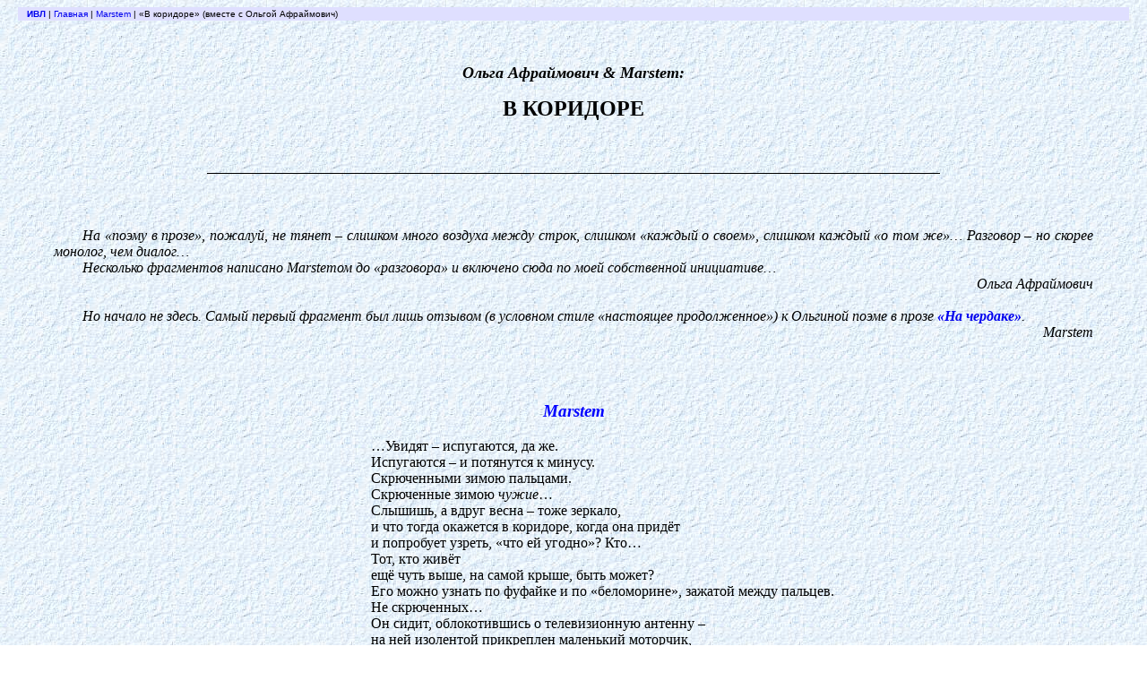

--- FILE ---
content_type: text/html; charset=windows-1251
request_url: https://marstem.ru/own/corridor.html
body_size: 6596
content:
<html><head>
<title>Ольга Афраймович &amp; Marstem: В коридоре</title>
<link rel="stylesheet" type="text/css" href="../main.css">
<meta name="author" content="Marstem">
</head><body><a name="top"></a>
<table border="0" cellpadding="2" cellspacing="0" width="100%"><tr><td class="capt"><p class="capt" style="text-align: left"><a href="/"><b>ИВЛ</b></a> |
<a href="../main.html">Главная</a> | <a href="index.html">Marstem</a> | &laquo;В коридоре&raquo; (вместе с Ольгой Афраймович)
</p></td><td class="capt"><p class="capt">
</p></td></tr></table>
<p class="author">Ольга Афраймович &amp; Marstem:</p>
<h1 style="color: black">В КОРИДОРЕ</h1>
<br><hr width="66%" align="center"><br><br><blockquote>
<p><i>На &laquo;поэму в прозе&raquo;, пожалуй, не тянет – слишком много воздуха между строк, слишком &laquo;каждый о своем&raquo;, слишком каждый &laquo;о том же&raquo;… Разговор – но скорее монолог, чем диалог…</i></p>
<p><i>Несколько фрагментов написано Marstemом до &laquo;разговора&raquo; и включено сюда по моей собственной инициативе…</i></p>
<p class="right"><i>Ольга Афраймович</i></p>
<br>
<p><i>Но начало не здесь. Самый первый фрагмент был лишь отзывом (в условном стиле &laquo;настоящее продолженное&raquo;) к Ольгиной поэме в прозе <a href="http://afraimovich.narod.ru/b3.html#kk" target="_blank"><b>&laquo;На чердаке&raquo;</b></a>.</i></p>
<p class="right"><i>Marstem</i></p>
</blockquote><br><br>
<h3 class="pm_h">Marstem</h3>
<table align="center" border="0"><tr><td>
<p class="verse">…Увидят – испугаются, да же.<br>
Испугаются – и потянутся к минусу.<br>
Скрюченными зимою пальцами.<br>
Скрюченные зимою <i>чужие</i>…<br>
Слышишь, а вдруг весна – тоже зеркало,<br>
и что тогда окажется в коридоре, когда она придёт<br>
и попробует узреть, &laquo;что ей угодно&raquo;? Кто…<br>
Тот, кто живёт<br>
ещё чуть выше, на самой крыше, быть может?<br>
Его можно узнать по фуфайке и по &laquo;беломорине&raquo;, зажатой между пальцев.<br>
Не скрюченных…<br>
Он сидит, облокотившись о телевизионную антенну –<br>
на ней изолентой прикреплен маленький моторчик,<br>
и вместе с ветром он даёт ток старенькому магнитофону…<sup>[<a href="#c">1</a>]</sup><br>
Может, весна тоже зеркало…<br>
А впрочем, может, и не испугаются?<br>
Где-то же весна <i>их</i>…</p>
</td></tr></table>
<h3 class="pm_h">OA</h3>
<table align="center" border="0"><tr><td>
<p class="verse">На крышу раньше, чем в город, приходит весенний ветер,<br>
к февралю он уже вовсю раскручивает музыкальный флюгер,<br>
флюгер послушно показывает направление –<br>
&laquo;угодно – не угодно&raquo;, &laquo;трогать – пощадить&raquo;…<br>
Может, и не испугаются, и <i>он</i> угостит их &laquo;Беломором&raquo;<br>
и сосульками – вернуть вкус дыма и далекого детства,<br>
чтобы в глубине грудной клетки<br>
зашевелился чудом не пересохший ручеек…<br>
Это опасно – будить запертых в клетку,<br>
но если весне <i>угодно</i>…</p>
</td></tr></table>
<h3 class="pm_h">Marstem</h3>
<table align="center" border="0"><tr><td>
<p class="verse">Он прохожий,<br>
он машет руками,<br>
балансируя на кромке<br>
крыши небоскрёба,<br>
приглашает прохожих на танец…</p>
</td></tr></table>
<h3 class="pm_h">OA</h3>
<table align="center" border="0"><tr><td>
<p class="verse"><i>каждое па этого танца</i>…<sup>[<a href="#c">2</a>]</sup><br>
куда ты спрятался, Шива?<br>
<i>каждое па этого танца</i>…<br>
если бы я не умела летать во сне<br>
<i>каждое па этого танца</i>…<br>
и заговаривать зубы своему времени<br>
<i>каждое па этого танца</i>…<br>
время заговорило бы меня насмерть<br>
<i>каждое па этого танца</i>…<br>
я не падаю с крыши<br>
<i>каждое па этого танца</i>…<br>
я никогда не падаю с крыши<br>
<i>каждое па этого танца</i>…<br>
но очень легкий…</p>
</td></tr></table>
<h3 class="pm_h">Marstem</h3>
<table align="center" border="0"><tr><td>
<p class="verse">А мы проводим время…<br>
Давай его проводим да подальше –<br>
Ему ещё не время.<br>
Ему ещё не лето.<br>
А нам ещё не надо.<br>
А нам уже – светает<br>
хромает<br>
да некуда пойти.</p>
</td></tr></table>
<h3 class="pm_h">OA</h3>
<table align="center" border="0"><tr><td>
<p class="verse">Это грустно – просыпаться в клетке,<br>
раздвигать руками прутья-ребра,<br>
просить других о глотке воздуха,<br>
вдыхать, закашливаясь: &laquo;не то&raquo;…<br>
Не надо. Только не это .<br>
Лучше я засну обратно,<br>
чем опять пойду <i>не туда</i>…</p>
</td></tr></table>
<h3 class="pm_h">Marstem</h3>
<table align="center" border="0"><tr><td>
<p class="verse">В серьёзных наших лицах<br>
сыграем для других, а друг для друга –<br>
мы можем веселиться.<br>
И будем. Потому что<br>
в дурацких наших лицах<br>
ни с кем другим не растопить<br>
последний снег за шкиркой.</p>
</td></tr></table>
<h3 class="pm_h">OA</h3>
<table align="center" border="0"><tr><td>
<p class="verse">Спешу, поскальзываюсь, теряю следующее па –<br>
стоит почувствовать струйку талой воды,<br>
я уже кричу &laquo;Да!&raquo; и вода сразу превращается в сосульку…<br>
&laquo;Да нет…&raquo; – обреченно разгрызаю лед, зная, что уже простыла…<br>
Весна улыбается: &laquo;Нет… – Да!&raquo;</p>
</td></tr></table>
<h3 class="pm_h">Marstem</h3>
<table align="center" border="0"><tr><td>
<p class="verse">Скользящий между &laquo;Да&raquo; и &laquo;Нет&raquo;,<br>
и там, и там – но гость, не дома,<br>
на грани да на льду…<br>
Скользящий<br>
Приветствует Весну!<br>
Ave…</p>
</td></tr></table>
<h3 class="pm_h">OA</h3>
<table align="center" border="0"><tr><td>
<p class="verse">Скользя дурацким лицом по складкам чужой одежды –<br>
отодвигаясь с серьезным видом –<br>
мы можем веселиться.<br>
Мы будем веселиться,<br>
встряхиваясь, как мокрые собаки –<br>
последний снег за шкиркой – это щекотно…<br>
Как он – твой танец на кромке крыши?<br>
Отзываются ли прохожие на приглашение?<br>
Если нет… Было ли это предложением,<br>
от которого невозможно отказаться?</p>
</td></tr></table>
<h3 class="pm_h">Marstem</h3>
<table align="center" border="0"><tr><td>
<p class="verse">Потому что ни с кем другим…<br>
Потому, что вдруг страшно –<br>
<i>не соответствовать</i>.<br>
Потому что боимся щекотки. И поэтому,<br>
взяв перо (ручку, пододвинув клавиатуру),<br>
начинаем щекотать,<br>
писать следующее предложение,<br>
которое кто-то не прочитает,<br>
но от которого кто-то не откажется,<br>
а кто-то уже не отказался…<br>
Это называется &laquo;оПтимизм&raquo;? –<br>
Это называется &laquo;Будем&raquo;. Даже тогда,<br>
когда уже &laquo;были&raquo;.<br>
Потому что.</p>
</td></tr></table>
<h3 class="pm_h">OA</h3>
<table align="center" border="0"><tr><td>
<p class="verse">Проводники времени,<br>
игроки, не утруждающие себя играть серьезно –<br>
отражения шарахаются от нас,<br>
что-то такое мы боимся увидеть…<br>
Шмыгаешь между зеркалами, как вор,<br>
кто не хотел бы отражаться чистым?<br>
В этом коридоре<br>
у меня бывают приступы клаустрофобии,<br>
тогда я бросаюсь на стены,<br>
тогда я проваливаюсь в зеркала,<br>
проваливаюсь в облака…<br>
Спасибо. Уже гораздо лучше.<br>
Правда, холодно –<br>
тело, бедное, ты давно похоже на решето,<br>
сквозь пробоины влезают клочья облаков,<br>
в каждую дыру заглядывают глазастые звезды,<br>
я могу когда-нибудь превратиться<br>
в однубольшуючернуюдыру –<br>
такое большое небо,<br>
такие большие звезды…</p>
</td></tr></table>
<h3 class="pm_h">Marstem</h3>
<table align="center" border="0"><tr><td>
<p class="verse">&laquo;Убийца проснулся на рассвете,<br>
он взял лицо из старинной галереи,<br>
он вышел в коридор…&raquo;<sup>[<a href="#c">3</a>]</sup><br>
Коридор отозвался эхом шагов и пыли –<br>
и внезапно закончился.<br>
Он вывел на побережье.<br>
Море – которое никогда не видели.<br>
Берег – просящий нового следа,<br>
уводящего и невесомого,<br>
оставленного и тёплого…<br>
Солнце – восходит не на востоке,<br>
оно просто восходит… Спасибо.<br>
Спасибо вам, Законы Природы.<br>
За то, что СТРАШНО.<br>
За то, что вас так тяжело признавать.<br>
За то, что так легко сказать &laquo;спасибо&raquo; – но<br>
так трудно заставить в него поверить.<br>
За клавишу &laquo;пробел&raquo;, в конце концов –<br>
позволяющую спрятаться за &laquo;бредом&raquo;.<br>
За конец концов…<br>
И ещё –<br>
за это глубокое море<br>
во встреченном взгляде.<br>
Такое глубокое море…</p>
</td></tr></table>
<h3 class="pm_h">OA</h3>
<table align="center" border="0"><tr><td>
<p class="verse">Иногда бывает страшно,<br>
а вдруг все эти звезды –<br>
только рисунок на холсте<br>
в захламленной каморке папы Карло…<br>
Тогда я улыбаюсь:<br>
хорошо, пусть это только рисунок –<br>
мне нравится думать,<br>
что они настоящие…<br>
Это – не утешение…<br>
Это – то, чем можно дышать…</p>
</td></tr></table>
<h3 class="pm_h">Marstem</h3>
<table align="center" border="0"><tr><td>
<p class="verse">Но когда страшно, иногда почему-то улыбаются…<br>
Мне нравится думать, это потому, что<br>
<i>нравится улыбаться.</i><br>
Потому что зеркало – то, что под слоем пыли,<br>
лежащей под нарисованными звёздами и под нарисованным небом,<br>
то, у которого нет ручек настройки,<sup>[<a href="#c">4</a>]</sup> –<br>
тогда улыбается в ответ,<br>
и точки – уже не точки, а глаза.<br>
А если протянуть к ним руку,<br>
то она войдёт в них, как в воду,<br>
преломится<br>
и вернётся назад –<br>
сжимающей воздух. Настоящий.<br>
Чтобы дышать.<br>
Чтоббыть</p>
</td></tr></table>
<h3 class="pm_h">OA</h3>
<table align="center" border="0"><tr><td>
<p class="verse">Щурясь от весеннего солнца,<br>
продолжая совершать странные телодвижения,<br>
вызванные щекоткой (за шкиркой все еще…),<br>
я думаю: <i>что</i> они слышат –<br>
те, кто не отказался,<br>
те, кому нравится улыбаться?<br>
Странно, не правда ли, странно –<br>
никто не проходит мимо,<br>
никто не оставляет мой вопрос без ответа,<br>
зеркала по очереди отражают улыбку –<br>
улыбку <i>о том же</i>…</p>
</td></tr></table>
<h3 class="pm_h">Marstem</h3>
<table align="center" border="0"><tr><td>
<p class="verse">Это странно… столько стран,<br>
в которых не был – но знакомых…<br>
Не правда ли – странные телодвиженья?<br>
А правда ли, что<br>
весеннее солнце любит<br>
заигрывать с поверхностью зеркал</p>
</td></tr></table>
<h3 class="pm_h">OA</h3>
<table align="center" border="0"><tr><td>
<p class="verse">Говорят, есть такие зеркала –<br>
странные какие-то зеркала…<br>
&laquo;куда его не повесь, куда его не поверни –<br>
в нем всегда отражается одно и тоже –<br>
обжигающие глаза солнечные зайчики&raquo;…<sup>[<a href="#c">5</a>]</sup><br>
А если солнце – весеннее…<br>
Не всякий же глаза сжигает?</p>
</td></tr></table>
<h3 class="pm_h">Marstem</h3>
<table align="center" border="0"><tr><td>
<p class="verse">Не всякий<br>
и если не весеннее. Есть взгляд из другого мира,<br>
далёко-странный взгляд,<br>
есть Солнце…<br>
Но – много говорят</p>
</td></tr></table>
<h3 class="pm_h">OA</h3>
<table align="center" border="0"><tr><td>
<p class="verse">Много…<br>
И каждый знает, что <i>знает</i> других –<br>
и самое смешное,<br>
что мы действительно что-то знаем,<br>
что-то очень важное –<br>
но никогда не успеваем этого сделать…<br>
Если бы не Солнце,<br>
безжалостное Солнце, ждущее нас с войны –<br>
как сладко было бы лечь на теплый песок<br>
и закрыть глаза:<br>
<i>ах, я не знаю, я ничего не знаю,<br>
куда ты зовешь меня</i>…</p>
</td></tr></table>
<h3 class="pm_h">Marstem</h3>
<table align="center" border="0"><tr><td>
<p class="verse">Но Оно есть. И поэтому<br>
<i>ты знаешь</i>.<br>
И поэтому молчишь…<br>
меньше, чем хотелось бы –<br>
в промежутке от войны до войны,<br>
от весны до весны,<br>
между строк</p>
</td></tr></table>
<h3 class="pm_h">OA</h3>
<table align="center" border="0"><tr><td>
<p class="verse">Но больше, чем…<br>
когда между строк поселяется воздух,<br>
кто сможет прочитать его?<br>
Молчание между строк – само время,<br>
и, может быть, лучшее время…<br>
Это клей, связывающий нас:<br>
можно не знать о человеке, но помнить о нем,<br>
можно не знать о замысле, но исполнить его…</p>
</td></tr></table>
<h3 class="pm_h">Marstem</h3>
<table align="center" border="0"><tr><td>
<p class="verse">Но больше, чем хотелось…<br>
Это – <i>тайна</i>,<br>
которую мы храним и лелеем,<br>
которую мы сохраним и для тех, кто <i>будет</i><br>
помнить <i>о нас</i>, не зная о нас…<br>
Она такая хрупкая и беззащитная (при шипах),<br>
она такая лёгкая и невесомая (наш якорь),<br>
она такая разная (<i>каждый о своём</i>),<br>
но</p>
<p class="verse">Узнаем друг друга по знакам:<br>
секретный волшебный пароль…</p>
</td></tr></table>
<h3 class="pm_h">OA</h3>
<table align="center" border="0"><tr><td>
<p class="verse">Как легко молчать – срывая горло, слушая ответный крик,<br>
как легко быть смелым – превозмогая испуг,<br>
как легко хранить ее за пазухой – наносящую рану за раной…<br>
ничего, ничего-то там нет, в этой черной дыре –<br>
но, глотая плотный горячий воздух, открываешься нараспашку –<br>
и вылетают птицы, сияющие хрупкие комочки…<br>
<i>10-9-8</i>… птица-нежность, птица-терпение…<br>
Не отводить, только не отводить взгляд – чтобы<br>
не оборвать течение воздуха между строк,<br>
не обидеть утро, лелеющее каждый шаг неуклюжего детства,<br>
не обмануть время, поглощенное исполнением замысла…</p>
<p class="verse">Как легко –<br>
не отводить взгляд…</p>
</td></tr></table>
<h3 class="pm_h">Marstem</h3>
<p class="epi"><i>читается под песню Руслана Бажина<br><a href="http://polnolunie.baikal.ru/ruslan/cats.htm#Love" target="_blank">&laquo;Самая грустная любовь&raquo;</a></i></p>
<table align="center" border="0"><tr><td>
<p class="verse">Так же, как смеяться,<br>
когда кто-то за стеклом зеркала смеётся тоже?<br>
Когда <i>вместе</i>…<br>
Есть такая традиция, она<br>
против вредных привычек,<br>
лекарство от одиночества:<br>
когда аккордов – только три,<br>
лето – в багаже и уже навсегда,<br>
а &laquo;зачем?&raquo; – и ответ, и смеяться –<br>
что-то грустно, и рука – холодная и тянется к<br>
очередной сигарете…<br>
Когда расходятся зрители, и актёры<br>
спускаются в зрительный зал, чтобы попытаться<br>
занять их место (сложнейшая из ролей)</p>
</td></tr></table>
<h3 class="pm_h">OA</h3>
<p class="epi"><i>читается после просмотра фильма &laquo;Мертвец&raquo;</i></p>
<table align="center" border="0"><tr><td>
<p class="verse">Кого теперь обманешь военной романтикой?<br>
Мы и сами себе не поверим:<br>
равнодушно стреляя через плечо, не считая жертв,<br>
засыпая утром под треск канонады…</p>
<p class="verse">Актеры спускаются в зал, чтобы <i>просто жить</i>…<br>
это сложнее…<br>
В тишине, которая <i>просто есть</i><br>
(а не той, что наступает, когда все погибли),<br>
слышнее неровное биение сердца,<br>
слышнее голос, шепчущий из-за стекла:<br>
&laquo;посмейся со мной – я уже ничего не вижу:<br>
на крыши домов, на блуждание звезд по вечернему миру<br>
я пытаюсь смотреть сквозь этот прекрасный цветок,<br>
с нежными лепестками,<br>
с солью на острых шипах,<br>
я уже не могу продолжать – без анестезии,<br>
я, наверное, слишком слаба,<br>
чтобы вернуться в Икстлан…&raquo;</p>
</td></tr></table>
<h3 class="pm_h">Marstem</h3>
<p class="epi"><i>читается в абсолютной тишине</i></p>
<table align="center" border="0"><tr><td>
<p class="verse">…А когда тебе приснится сон,<br>
найди зеркало. Ты увидишь в нём<br>
ангела, живущего на чердаке,<br>
присматривающего за тобой<br>
помимо твоего желания.<br>
У ангела грустный вид<br>
и кипит чайник</p>
<p class="verse">Доброе утро…</p>
</td></tr></table>
<h3 class="pm_h">OA</h3>
<p class="epi"><i>читается под шум дождя на рассвете</i></p>
<table align="center" border="0"><tr><td>
<p class="verse">Еще бы ему веселиться…<br>
Эти дети, они же – чуть чего –<br>
бросаются жечь мосты<br>
и заговаривать зубы:<br>
&laquo;ведь я не просил&raquo;…<br>
Не просил… но родился опять –<br>
чайник кипит,<br>
я возвращаюсь,<br>
в Икстлане сегодня дождь…</p>
</td></tr></table>
<h3 class="pm_h">Marstem</h3>
<table align="center" border="0"><tr><td>
<p class="verse">Когда дождь, особенно не полетаешь:<br>
намокают крылья…<br>
Зато, когда дождь,<br>
не так чувствуется бездна,<br>
и высота – не страшно.</p>
<p class="verse">Как-то там сейчас дома…</p>
<p class="verse">(А высоко в горах – всё больше снег,<br>
не дождь?)<br>
А жидкости в термосе всё равно,<br>
ей – оставаться<br>тёплой.</p>
</td></tr></table>

<br>
<p class="center"><i>Продолжение следует…</i></p>
<br>
<p class="right"><i>Весна 2004</i></p>
<a name="c"></a>
<br><hr width="50%" align="left">
<ol>
<li><a href="../va/in_deserto/index.html">Zella &amp; Marstem &laquo;In Deserto&raquo;</a> (<a href="../va/in_deserto/4.html#45">Часть XVI. На крыше.</a>).
<li><a href="http://afraimovich.narod.ru/b1.html#kpa" target="_blank">Песня Ольги Афраймович</a>.
<li>Джим Моррисон &laquo;The End&raquo;.
<li>О зеркале с рычажками: <a href="http://polnolunie.baikal.ru/ruslan/prose.htm#Mirrors" target="_blank">&laquo;Smoke And Mirrors&raquo;</a> &copy;&nbsp;Руслан Бажин.
<li>Константин Киселев.
</ol>
<br clear="all"><table border="0" cellpadding="2" cellspacing="0" width="100%"><tr><td class="capt">
<p class="capt" style="text-align: left">&copy;&nbsp;Marstem</p>
<p class="capt" style="text-align: left">&copy;&nbsp;Ольга Афраймович &lt;<a href="http://afraimovich.narod.ru">http://afraimovich.narod.ru</a>&gt;</p>
</td><td class="capt"><p class="capt"><a href="#top">^вверх^</a>
</p></td></tr></table>
</body></html>

--- FILE ---
content_type: text/css
request_url: https://marstem.ru/main.css
body_size: 964
content:
BODY {	BACKGROUND: url(img/bkg.jpg) white;
	COLOR: black;
	MARGIN-LEFT: 20px;
	MARGIN-RIGHT: 20px;
	FONT-FAMILY: Times New Roman, Times, Serif;
	SCROLLBAR-BASE-COLOR: #dfdfff;
	SCROLLBAR-FACE-COLOR: #dfdfff;
	SCROLLBAR-TRACK-COLOR: #dfdfff;
	SCROLLBAR-ARROW-COLOR: #0000ff;
	SCROLLBAR-SHADOW-COLOR: #0000ff;
	SCROLLBAR-DARKSHADOW-COLOR: #000080
	SCROLLBAR-3DLIGHT-COLOR: #8080ff;
	SCROLLBAR-HIGHLIGHT-COLOR: #c0c0ff;
}

H1 {	COLOR: blue;
	FONT-WEIGHT: bold;
	FONT-STYLE: normal;
	FONT-VALIANT: normal;
	TEXT-DECORATION: none;
	TEXT-ALIGN: center;
	TEXT-INDENT: 0px;
	FONT-SIZE: x-large;
	MARGIN-TOP: 16px;
	MARGIN-BOTTOM: 32px}

H2 {	COLOR: black;
	FONT-WEIGHT: bold;
	FONT-STYLE: italic;
	FONT-VALIANT: normal;
	TEXT-DECORATION: none;
	TEXT-ALIGN: center;
	TEXT-INDENT: 0px;
	FONT-SIZE: large;
	MARGIN-TOP: 48px;
	MARGIN-BOTTOM: 8px}

H3 {	COLOR: black;
	FONT-WEIGHT: bold;
	FONT-STYLE: normal;
	FONT-VALIANT: normal;
	TEXT-DECORATION: none;
	TEXT-ALIGN: center;
	TEXT-INDENT: 0px;
	FONT-SIZE: normal;
	MARGIN-TOP: 30px;
	MARGIN-BOTTOM: 15px}

H4 {	COLOR: black;
	FONT-WEIGHT: bold;
	FONT-STYLE: normal;
	FONT-VALIANT: normal;
	TEXT-DECORATION: none;
	TEXT-ALIGN: center;
	TEXT-INDENT: 0px;
	FONT-SIZE: normal;
	MARGIN-TOP: 18px;
	MARGIN-BOTTOM: 15px}

P {	COLOR: black;
	FONT-WEIGHT: normal;
	FONT-STYLE: normal;
	FONT-VALIANT: normal;
	TEXT-DECORATION: none;
	TEXT-ALIGN: justify;
	FONT-SIZE: normal;
	TEXT-INDENT: 32px;
	MARGIN-TOP: 0px;
	MARGIN-BOTTOM: 0px}

.pm {	TEXT-ALIGN: left;
	TEXT-INDENT: 0px;
	MARGIN-LEFT: 0px;
	MARGIN-TOP: 8px;
	MARGIN-BOTTOM: 16px}
.pm_h {	COLOR: blue;
	FONT-WEIGHT: bold;
	FONT-STYLE: italic;
	TEXT-ALIGN: center;
	TEXT-INDENT: 0px;
	MARGIN-LEFT: 0px;
	MARGIN-TOP: 16px;
	MARGIN-BOTTOM: 8px}
.pm_to {	TEXT-ALIGN: left;
	TEXT-INDENT: 0px;
	MARGIN-LEFT: 0px;
	MARGIN-TOP: 8px;
	MARGIN-BOTTOM: 0px}
.pm_dt {	FONT-SIZE: x-small;
	FONT-STYLE: italic;
	TEXT-ALIGN: right;
	TEXT-INDENT: 0px;
	MARGIN-LEFT: 0px;
	MARGIN-TOP: 8px;
	MARGIN-BOTTOM: 32px}


.subt {	FONT-WEIGHT: bold;
	TEXT-ALIGN: center;
	TEXT-INDENT: 0px;
	MARGIN-TOP: 16px;
	MARGIN-BOTTOM: 16px}

.center {text-align: center; text-indent: 0px}
.left {text-align: left; text-indent: 0px}
.right {text-align: right; text-indent: 0px}

.ured {margin-left: 32px; text-indent: -32px; text-align: justify; margin-top: 8px; margin-bottom: 8px}

.bat_quot {color: #800000; font-weight: bold}

LI {COLOR: black; TEXT-ALIGN: left}

HR {COLOR: black; HEIGHT: 1; border: 0; background-color: black}
HR.bold {HEIGHT: 2}

A:link, A:visited {TEXT-DECORATION: none}
A:hover, A:active {TEXT-DECORATION: underline}

.capt {background: #dfdfff; font-family: Verdana, Helvetica, Sans-Serif, Arial; font-size: x-small; color: black; margin-left: 8px; margin-right: 4px; text-indent: 0px; text-align: right}

.cm {color: black; font-family: Verdana, Arial, Helvetica, Sans-Serif; font-size: x-small; text-align: left; text-indent: 0px; margin-top: 4px; margin-bottom: 14px}

acronym.lupd {cursor: help; color: #000080; font-weight: bold; font-style: italic; font-size: x-small}
em {letter-spacing: 2px}

.text {text-align: justify; text-indent: 32px; margin-top: 0px; margin-bottom: 0px}
.verse {text-align: left; text-indent: 0px; margin-left: 64px; margin-top: 8px; margin-bottom: 16px}
.author {text-indent: 0px; text-align: center; font-weight: bold; font-style: italic; font-size: large; margin-left: 0px; margin-top: 48px; margin-bottom: 8px}
.epi {text-align: left; text-indent: 0px; margin-left: 50%; margin-top: 16px; margin-bottom: 8px}

IMG.framed {border: 1px solid black}
